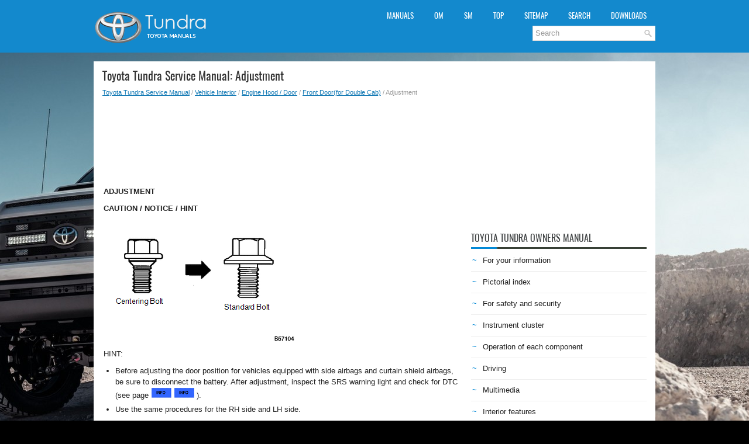

--- FILE ---
content_type: text/html
request_url: https://www.ttundra.com/1863/adjustment.html
body_size: 4071
content:
<!DOCTYPE html PUBLIC "-//W3C//DTD XHTML 1.0 Transitional//EN" "http://www.w3.org/TR/xhtml1/DTD/xhtml1-transitional.dtd">
<html xmlns="http://www.w3.org/1999/xhtml" lang="en-US">

<head profile="http://gmpg.org/xfn/11">
<meta name="viewport" content="width=device-width, initial-scale=1.0">
<meta http-equiv="Content-Type" content="text/html; charset=utf-8">
<title>Toyota Tundra Service Manual - Adjustment - Front Door(for Double Cab)</title>
<link rel="stylesheet" href="/style.css" type="text/css">
<link rel="shortcut icon" href="/favicon.ico" type="image/x-icon">
<link rel="stylesheet" href="/media-queries.css" type="text/css">
<script data-ad-client="ca-pub-3862022578288106" async src="https://pagead2.googlesyndication.com/pagead/js/adsbygoogle.js"></script>
</head>

<body>
<div id="header">
<div class="container">
<div class="logo">
<a href="/"><img src="/images/logo.png" alt="Toyota Tundra Manuals" title="Toyota Tundra Manuals"></a>
</div>
<div class="header-right">
<div class="clearfix">
<div class="totun_upmenu">
<ul>			<li><a href="/" title="Toyota Tundra Manuals">Manuals</a></li>
			<li><a href="/1/toyota_tundra_owners_manual.html" title="Toyota Tundra Owners Manual">OM</a></li>
			<li><a href="/141/toyota_tundra_service_manual.html" title="Toyota Tundra Service Manual">SM</a></li>
			<li><a href="/top.html">Top</a></li>
			<li><a href="/sitemap.html">Sitemap</a></li>
			<li><a href="/search.php">Search</a></li>
			<li><a href="https://www.carmanualdb.com/toyota-1/tundra-123/">Downloads</a></li>
</ul>
				<div id="search" title="Type and hit enter">
		<form method="get" id="searchform" action="/search.php">
		<input value="Search" name="q" id="s" onblur="if (this.value == '')  {this.value = 'Search';}" onfocus="if (this.value == 'Search') {this.value = '';}" type="text">
		<input type="hidden" name="cx" value="partner-pub-3862022578288106:6741563209" />
    	<input type="hidden" name="cof" value="FORID:11" />
    	<input type="hidden" name="ie" value="UTF-8" />
    	<input src="/images/search.png" style="border:0pt none; vertical-align: top; float:left" type="image">
		</form>
		</div>
</div>
</div>
</div>
</div>
</div>
<div class="totun_all">
	<div class="totun_middle">
		<div class="totun_txtblock">
			<h1>Toyota Tundra Service Manual: Adjustment</h1>
			<div class="totun_way">
				<div style="font-size:11px; text-decoration:none; margin-top:5px;"><a href="/141/toyota_tundra_service_manual.html">Toyota Tundra Service Manual</a> / <a href="/1671/vehicle_interior.html">Vehicle Interior</a> / <a href="/1855/engine_hood_door.html">Engine Hood / Door</a> / <a href="/1862/front_door_for_double_cab_.html">Front Door(for Double Cab)</a> /  Adjustment</div></div>
			<script async src="https://pagead2.googlesyndication.com/pagead/js/adsbygoogle.js"></script>
<!-- ttundra.com top 120 adaptive -->
<ins class="adsbygoogle"
     style="display:block; height: 120px;"
     data-ad-client="ca-pub-3862022578288106"
     data-ad-slot="4198396623"></ins>
<script>
     (adsbygoogle = window.adsbygoogle || []).push({});
</script>
			<p><table><tr><td><p><b><big>ADJUSTMENT</big></b></p>
<p><b><big>CAUTION / NOTICE / HINT</big></b></p>
<img src="/images/manuals/1671/B057104E34_003.png" border="1">
<p>HINT:</p>
<ul>
	<li>Before adjusting the door position for vehicles equipped with side airbags 
	and curtain shield airbags, be sure to disconnect the battery. After adjustment, 
	inspect the SRS warning light and check for DTC (see page
	<img src="/images/manuals/1671/info_025.gif"> <img src="/images/manuals/1671/info_025.gif"> ). </li>
	<li>Use the same procedures for the RH side and LH side. </li>
	<li>The procedures listed below are for the LH side. </li>
	<li>Centering bolts are used to mount the door hinge to the vehicle body and 
	door. The door cannot be adjusted with the centering bolts on. Substitute the 
	centering bolts with standard bolts (w/ washers) when making adjustments.
	</li>
	<li>A bolt without a torque specification is shown in the standard bolt chart 
	(see page <img src="/images/manuals/1671/info_025.gif"> ). </li>
</ul>
<p><b><big>PROCEDURE</big></b></p>
<p>1. ADJUST FRONT DOOR</p>
<table width="100%" border="0">
	<tr>
		<td>
		<p>(a) Disconnect the cable from the negative (-) battery terminal.</p>
		<p>CAUTION:</p>
		<p>Wait at least 90 seconds after disconnecting the cable from the negative 
		(-) battery terminal to prevent airbag and seat belt pretensioner activation.</p>
		<p>NOTICE: </p>
		<ul>
			<li>Some systems need to be initialized after the cable is reconnected 
			(see page <img src="/images/manuals/1671/info_025.gif">
			<img src="/images/manuals/1671/info_025.gif"> ). </li>
			<li>After the ignition switch is turned OFF, the navigation system requires 
			approximately 90 seconds to record various types of memory and settings. 
			As a result, after turning the ignition switch OFF, wait 90 seconds 
			or more before disconnecting the cable from the negative (-) battery 
			terminal. </li>
		</ul>
		</td>
		<td>
		<table align="right">
			<tr>
				<td align="right"><img src="/images/manuals/1671/B166220.png" border="1"> </td>
			</tr>
		</table>
		</td>
	</tr>
</table>
<p>(b) Using SST, loosen the body&#39;s hinge bolts and adjust the door&#39;s position.</p>
<p>SST: 09812-00010</p>
<p>(c) Using SST, tighten the body&#39;s hinge bolts after the adjustment.</p>
<p>Torque: </p>
<p>29 N·m {296 kgf·cm, 21 ft·lbf}</p>
<p>(d) Loosen the door&#39;s hinge bolts and adjust the door&#39;s position.</p>
<p>(e) Tighten the door&#39;s hinge bolts after the adjustment.</p>
<p>Torque: </p>
<p>29 N·m {296 kgf·cm, 21 ft·lbf}</p>
<table width="100%" border="0">
	<tr>
		<td>
		<p>(f) Adjust the striker position by slightly loosening the striker mounting 
		screws with a T40 &quot;TORX&quot; socket and hitting the striker with a plastic-faced 
		hammer.</p>
		</td>
		<td>
		<table align="right">
			<tr>
				<td align="right"><img src="/images/manuals/1671/B166222_002.png" border="1">
				</td>
			</tr>
		</table>
		</td>
	</tr>
</table>
<p>(g) Using a T40 &quot;TORX&quot; socket, tighten the striker mounting screws after the 
adjustment.</p>
<p>Torque: </p>
<p>23 N·m {235 kgf·cm, 17 ft·lbf}</p>
<p>(h) Connect the cable to the negative (-) battery terminal.</p>
<p>NOTICE:</p>
<p>Some systems need to be initialized after the cable is reconnected (see page
<img src="/images/manuals/1671/info_025.gif"> <img src="/images/manuals/1671/info_025.gif"> ).</p>
<p>(i) Inspect the SRS warning light (see page <img src="/images/manuals/1671/info_025.gif">
<img src="/images/manuals/1671/info_025.gif"> ).</p></td></tr></table><ul></ul></table></ul><div style="clear:both"></div><div align="center"><script async src="https://pagead2.googlesyndication.com/pagead/js/adsbygoogle.js"></script>
<!-- ttundra.com bot adaptive -->
<ins class="adsbygoogle"
     style="display:block"
     data-ad-client="ca-pub-3862022578288106"
     data-ad-slot="8700091870"
     data-ad-format="auto"
     data-full-width-responsive="true"></ins>
<script>
     (adsbygoogle = window.adsbygoogle || []).push({});
</script></div>
<div style="width: calc(50% - 6px); margin:3px; float:left">
<h5 style="margin:5px 0"><a href="/1862/front_door_for_double_cab_.html" style="text-decoration:none"><img src="/images/previous.png" alt="" border="0" style="float:left; margin-right:3px; margin-top:-5px;"><span>Front Door(for Double Cab)</span></a></h5>

   </p></div>
<div style="width: calc(50% - 6px); margin:3px; float:left">
<h5 style="margin:5px 0"><a href="/1864/components.html" style="text-decoration:none; text-align:right;"><img src="/images/next.png" alt="" border="0" style="float:right; margin-left:3px; margin-top:-5px;"><span style="float:right; width: calc(100% - 36px);">Components</span></a></h5>

   </p></div>
<div style="clear:both"></div><div style="margin-top:0px;">
   <h5 style="margin:5px 0">See More:</h5><p><a href="/245/removal.html"><span>Toyota Tundra Service Manual > Instrument Panel Speaker(for Crewmax): Removal</span></a><br>
   REMOVAL PROCEDURE 1. REMOVE FRONT PILLAR GARNISH LH 2. REMOVE FRONT PILLAR GARNISH RH 3. REMOVE NO. 1 INSTRUMENT PANEL SPEAKER PANEL SUB-ASSEMBLY Text in Illustration *1 Protective Tape (a) Apply protective tape as shown in the illustration. (b) Using moulding remover B, detach the 3 clips, 3 claws  ...
   </p></div>
<script>
// <!--
document.write('<iframe src="/counter.php?id=1863" width=0 height=0 marginwidth=0 marginheight=0 scrolling=no frameborder=0></iframe>');
// -->

</script>
</p>
		</div>
		<div class="totun_sideblock">
			<div style="margin:10px 0;">
				<script async src="https://pagead2.googlesyndication.com/pagead/js/adsbygoogle.js"></script>
<!-- ttundra.com side 300x250 -->
<ins class="adsbygoogle"
     style="display:inline-block;width:300px;height:250px"
     data-ad-client="ca-pub-3862022578288106"
     data-ad-slot="9462848513"></ins>
<script>
     (adsbygoogle = window.adsbygoogle || []).push({});
</script></div>
			<div style="margin:10px 0;">
				<h2>Toyota Tundra Owners Manual</h2>
<ul><li><a href="/2/for_your_information.html">For your information</a></li>
<li><a href="/3/pictorial_index.html">Pictorial index</a></li>
<li><a href="/4/for_safety_and_security.html">For safety and security</a></li>
<li><a href="/17/instrument_cluster.html">Instrument cluster</a></li>
<li><a href="/22/operation_of_each_component.html">Operation of
each component</a></li>
<li><a href="/40/driving.html">Driving</a></li>
<li><a href="/71/multimedia.html">Multimedia</a></li>
<li><a href="/97/interior_features.html">Interior features</a></li>
<li><a href="/108/maintenance_and_care.html">Maintenance and care</a></li>
<li><a href="/122/when_trouble_arises.html">When trouble arises</a></li>
<li><a href="/134/vehicle_specifications.html">Vehicle specifications</a></li>
<li><a href="/140/for_owners.html">For owners</a></li>
</ul><h2>Toyota Tundra Service Manual</h2>
<ul><li><a href="/142/general.html">General</a></li>
<li><a href="/168/audio_visual_telematics.html">Audio, Visual, Telematics</a></li>
<li><a href="/501/brake.html">Brake</a></li>
<li><a href="/677/engine_hybrid_system.html">Engine, Hybrid System</a></li>
<li><a href="/1495/power_source_network.html">Power Source, Network</a></li>
<li><a href="/1583/steering.html">Steering</a></li>
<li class="current"><a href="/1671/vehicle_interior.html">Vehicle Interior</a></li>
</ul></div>
			<div style="margin:10px 0; text-align:center;">
				<!--LiveInternet counter--><script type="text/javascript"><!--
document.write("<a href='//www.liveinternet.ru/click' "+
"target=_blank><img src='//counter.yadro.ru/hit?t23.1;r"+
escape(document.referrer)+((typeof(screen)=="undefined")?"":
";s"+screen.width+"*"+screen.height+"*"+(screen.colorDepth?
screen.colorDepth:screen.pixelDepth))+";u"+escape(document.URL)+
";"+Math.random()+
"' alt=''"+
"border='0' width='88' height='15'><\/a>")
//--></script><!--/LiveInternet-->
<!--LiveInternet counter--><img id="licnt5525" width="0" height="0" style="border:0"
title=""
src="[data-uri]"
alt=""/><script>(function(d,s){d.getElementById("licnt5525").src=
"https://counter.yadro.ru/hit;encarall?t20.1;r"+escape(d.referrer)+
((typeof(s)=="undefined")?"":";s"+s.width+"*"+s.height+"*"+
(s.colorDepth?s.colorDepth:s.pixelDepth))+";u"+escape(d.URL)+
";h"+escape(d.title.substring(0,150))+";"+Math.random()})
(document,screen)</script><!--/LiveInternet--></div>
		</div>
		<div style="clear:both">
		</div>
	</div>
	<div class="totun_endblock">
		© 2026 Copyright www.ttundra.com</div>
</div>
<div class="totun_speedblock">
	0.0145
	</div>

</body>

</html>


--- FILE ---
content_type: text/html; charset=utf-8
request_url: https://www.google.com/recaptcha/api2/aframe
body_size: 264
content:
<!DOCTYPE HTML><html><head><meta http-equiv="content-type" content="text/html; charset=UTF-8"></head><body><script nonce="b2aopiXSopG7HuzvmL-mNg">/** Anti-fraud and anti-abuse applications only. See google.com/recaptcha */ try{var clients={'sodar':'https://pagead2.googlesyndication.com/pagead/sodar?'};window.addEventListener("message",function(a){try{if(a.source===window.parent){var b=JSON.parse(a.data);var c=clients[b['id']];if(c){var d=document.createElement('img');d.src=c+b['params']+'&rc='+(localStorage.getItem("rc::a")?sessionStorage.getItem("rc::b"):"");window.document.body.appendChild(d);sessionStorage.setItem("rc::e",parseInt(sessionStorage.getItem("rc::e")||0)+1);localStorage.setItem("rc::h",'1769057307577');}}}catch(b){}});window.parent.postMessage("_grecaptcha_ready", "*");}catch(b){}</script></body></html>